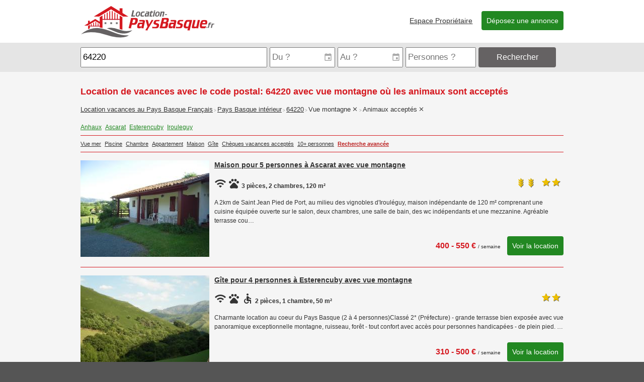

--- FILE ---
content_type: text/html; charset=UTF-8
request_url: https://location-paysbasque.fr/location-vacances-pays-basque-interieur/location-64220/location-vue-montagne/?s%5B0%5D=animaux-acceptes
body_size: 4038
content:
<!DOCTYPE html>
	<html xmlns="http://www.w3.org/1999/xhtml" lang="fr">
	<head>
	<meta charset="utf-8" />
	<title>Location de vacances avec le code postal: 64220 avec vue montagne où les animaux sont acceptés | LOCATION PAYS BASQUE 64</title>
		<meta name="viewport" content="width=device-width,initial-scale=1.0" />
	<link rel="stylesheet" type="text/css" href="/lpb.css?vH" media="all" />
	<link rel="stylesheet" href="https://unpkg.com/leaflet@1.5.1/dist/leaflet.css" integrity="sha512-xwE/Az9zrjBIphAcBb3F6JVqxf46+CDLwfLMHloNu6KEQCAWi6HcDUbeOfBIptF7tcCzusKFjFw2yuvEpDL9wQ==" crossorigin=""/>
	</head>
	<body>


<div id="header">
<div class="content">
<a id="logo" href="/"><img src="/img/location-paysbasque-266x64.png" width="266" height="64" border="0" title="Location de vacances au Pays Basque" alt="Location-PaysBasque.fr" /></a>
<div class="menu">
			<input type="checkbox" id="show-menu" role="button" />
			<label id="menu-icon" for="show-menu"><i class="fa fa-navicon fa-3x"></i></label>
			<ul>
			<li><a href="/annonceurs/">Espace Propriétaire</a></li>
			<li><a class="btn" href="/inscription/">Déposez une annonce</a></li>
			</ul>
		</div></div>
</div><div id="searchbar"><div class="content"><datalist id="destinations"><option value="Côte Basque" /><option value="Pays Basque intérieur" /><option value="Tout le Pays Basque" /><option value="Saint-Pée-sur-Nivelle" /><option value="Urrugne" /><option value="Anglet" /><option value="Ascain" /><option value="Saint Jean de Luz" /><option value="Bidart" /><option value="Bidarray" /><option value="Ciboure" /><option value="Biarritz" /><option value="Sare" /><option value="Saint Etienne de Baigorry" /><option value="La Bastide Clairence" /><option value="Hélette" /><option value="Cambo Les Bains" /><option value="Itxassou" /><option value="Ainhoa" /><option value="Esterencuby" /><option value="Ahetze" /><option value="Osses" /><option value="Saint Esteben" /><option value="Louhossoa" /><option value="Arbonne" /><option value="Mendionde" /><option value="Amorots-Succos" /><option value="Irissarry" /><option value="Bardos" /><option value="Ascarat" /><option value="Saint Pierre D'irube" /><option value="Irouleguy" /><option value="Ustaritz" /><option value="Saint Martin D'arberoue" /><option value="Masparraute" /><option value="Urcuit" /><option value="Anhaux" /><option value="Briscous" /><option value="Espelette" /><option value="Pagolle" /><option value="Lohitzun-Oyhercq" />		</datalist>
		<datalist id="personnes">
			<option value="1 personne" />
			<option value="2 personnes" />
			<option value="3 personnes" />
			<option value="4 personnes" />
			<option value="5 personnes" />
			<option value="6 personnes" />
			<option value="7 personnes" />
			<option value="8 personnes" />
			<option value="9 personnes" />
			<option value="10+ personnes" />
		</datalist>					<form action="/recherche-location.php" method="GET" class="bar">
					<input type="hidden" name="type", value="1" />
					<span class="ou"><input autocomplete="off" id="ou" name="ou" type="text" title="Pour quelle destination ? (Ville, code postal, numéro d'annonce...)" placeholder="Où au Pays Basque ?" list="destinations" value="64220"/></span>
					<span class="date"><input autocomplete="off" id="du" class="input-date" name="du" type="text" title="Date d'arrivée ?" placeholder="Du ?" value="" /></span>
					<span class="date"><input autocomplete="off" id="au" class="input-date" name="au" type="text" title="Date de départ ?" placeholder="Au ?" value="" /></span>
					<span class="nb"><input autocomplete="off" id="nb" name="nb" type="text" title="Combien de personnes ?" placeholder="Personnes ?" list="personnes" value="" /></span>
					<span class="go"><button id="go" class="btn altColor" title="Rechercher des locations de vacances au Pays Basque">Rechercher</button></span>
					<span class="more"><a href="/rechercher-une-location.php?type=1&ou=64220" title="Recherche avancée"><i class="fa fa-ellipsis-v fa-lg"></i></a></span>
					</form>
					</div>		</div>
				<div class="content">
		<h1>Location de vacances avec le code postal: 64220 avec vue montagne où les animaux sont acceptés</h1>
		<h2 class="trail">
			<a href="/location-vacances-pays-basque-francais/location-vue-montagne/?s%5B0%5D=animaux-acceptes">Location vacances au Pays Basque Français</a> &gt; <a href="/location-vacances-pays-basque-interieur/location-vue-montagne/?s%5B0%5D=animaux-acceptes">Pays Basque intérieur</a> &gt; <a href="/location-vacances-pays-basque-interieur/location-64220/location-vue-montagne/?s%5B0%5D=animaux-acceptes">64220</a> &gt; <span>Vue montagne</span> <a href="/location-vacances-pays-basque-interieur/location-64220/location-animaux-acceptes/"><i class="fa fa-close"></i></a> &gt; <span>Animaux acceptés</span> <a href="/location-vacances-pays-basque-interieur/location-64220/location-vue-montagne/"><i class="fa fa-close"></i></a></h2><div class="top_list"><ol><li><a href="/location-vacances-pays-basque-interieur/location-anhaux/location-vue-montagne/?s%5B0%5D=animaux-acceptes">Anhaux</a></li><li><a href="/location-vacances-pays-basque-interieur/location-ascarat/location-vue-montagne/?s%5B0%5D=animaux-acceptes">Ascarat</a></li><li><a href="/location-vacances-pays-basque-interieur/location-esterencuby/location-vue-montagne/?s%5B0%5D=animaux-acceptes">Esterencuby</a></li><li><a href="/location-vacances-pays-basque-interieur/location-irouleguy/location-vue-montagne/?s%5B0%5D=animaux-acceptes">Irouleguy</a></li></ol></div>			<div class="search_list"><ul><li><a href="/location-vacances-pays-basque-interieur/location-64220/location-vue-mer/?s%5B0%5D=vue-montagne&s%5B1%5D=animaux-acceptes">Vue mer</a></li><li><a href="/location-vacances-pays-basque-interieur/location-64220/location-piscine/?s%5B0%5D=vue-montagne&s%5B1%5D=animaux-acceptes">Piscine</a></li><li><a href="/location-vacances-pays-basque-interieur/location-64220/location-chambre/?s%5B0%5D=vue-montagne&s%5B1%5D=animaux-acceptes">Chambre</a></li><li><a href="/location-vacances-pays-basque-interieur/location-64220/location-appartement/?s%5B0%5D=vue-montagne&s%5B1%5D=animaux-acceptes">Appartement</a></li><li><a href="/location-vacances-pays-basque-interieur/location-64220/location-maison/?s%5B0%5D=vue-montagne&s%5B1%5D=animaux-acceptes">Maison</a></li><li><a href="/location-vacances-pays-basque-interieur/location-64220/location-gite/?s%5B0%5D=vue-montagne&s%5B1%5D=animaux-acceptes">Gîte</a></li><li><a href="/location-vacances-pays-basque-interieur/location-64220/location-cheques-vacances/?s%5B0%5D=vue-montagne&s%5B1%5D=animaux-acceptes">Chèques vacances acceptés</a></li><li><a href="/location-vacances-pays-basque-interieur/location-64220/location-10-personnes/?s%5B0%5D=vue-montagne&s%5B1%5D=animaux-acceptes">10+ personnes</a></li><li class="search_more"><h3><a href="/rechercher-une-location.php?s%5B0%5D=vue-montagne&s%5B1%5D=animaux-acceptes&ou=64220&type=1">Recherche avancée</a></h3></li>
			</ul></div><ol class="annonce_list">		<li class="annonce_item">
		<h2><a href="/location-vacances-maison-ascarat-5-personnes-2057">
			<b class="img"><img src="https://location-paysbasque.fr/bibliotheque/256/ascarat/maison-pour-5-personnes-a-ascarat-avec-vue-montagne-1llagnwg.jpg" /></b><span class="titre">Maison pour 5 personnes à Ascarat avec vue montagne</span></a></h2><div class="classement etoiles" title="2 étoiles"><i class="fa fa-star"></i><i class="fa fa-star"></i> <span>2 étoiles</span></div><div class="classement epis" title="2 épis"><i class="fa fa-pagelines"></i><i class="fa fa-pagelines"></i> <span>2 épis</span></div><p class="detail"><span class="fa fa-wifi fa-2x" title="Accès Internet"></span> <span class="fa fa-paw fa-2x" title="Animaux acceptés"></span> 3 pièces, 2 chambres, 120 m²</p><p class="desc">A 2km de Saint Jean Pied de Port, au milieu des vignobles d'Irouléguy, maison indépendante de 120 m² comprenant une cuisine équipée ouverte sur le salon, deux chambres, une salle de bain, des wc indépendants et une mezzanine.

Agréable terrasse cou…</p><div class="info"><div class="prix">400 - 550 € <span> / semaine</span></div> <a class="btn large" href="/location-vacances-maison-ascarat-5-personnes-2057">Voir la location</a>
			</div>
			<div class="end"></div>
		</li>		<li class="annonce_item">
		<h2><a href="/location-vacances-gite-esterencuby-4-personnes-952">
			<b class="img"><img src="https://location-paysbasque.fr/bibliotheque/256/esterencuby/gite-esterencuby-4-personnes-cb18iy7.jpg" /></b><span class="titre">Gîte pour 4 personnes à Esterencuby avec vue montagne</span></a></h2><div class="classement etoiles" title="2 étoiles"><i class="fa fa-star"></i><i class="fa fa-star"></i> <span>2 étoiles</span></div><p class="detail"><span class="fa fa-wifi fa-2x" title="Accès Internet"></span> <span class="fa fa-paw fa-2x" title="Animaux acceptés"></span> <span class="fa fa-wheelchair fa-2x" title="Accès handicapé"></span> 2 pièces, 1 chambre, 50 m²</p><p class="desc">Charmante location  au coeur du Pays Basque (2 à 4 personnes)Classé 2* (Préfecture) -  grande terrasse  bien exposée avec vue  panoramique exceptionnelle montagne, ruisseau, forêt - tout confort avec accès pour personnes handicapées - de plein pied.…</p><div class="info"><div class="prix">310 - 500 € <span> / semaine</span></div> <a class="btn large" href="/location-vacances-gite-esterencuby-4-personnes-952">Voir la location</a>
			</div>
			<div class="end"></div>
		</li>		<li class="annonce_item">
		<h2><a href="/location-vacances-gite-esterencuby-10-personnes-538">
			<b class="img"><img src="https://location-paysbasque.fr/bibliotheque/256/esterencuby/gite-pour-10-personnes-a-esterencuby-avec-vue-montagne-cqlcu7n.jpg" /></b><span class="titre">Gîte pour 10 personnes à Esterencuby avec vue montagne</span></a></h2><div class="classement etoiles" title="2 étoiles"><i class="fa fa-star"></i><i class="fa fa-star"></i> <span>2 étoiles</span></div><p class="detail"><span class="fa fa-wifi fa-2x" title="Accès Internet"></span> <span class="fa fa-paw fa-2x" title="Animaux acceptés"></span> 5 pièces, 4 chambres, 150 m²</p><p class="desc">A 10 mn de ST JEAN PIED DE PORT, gîte pour 2 à 10 personnes, classé 2 étoiles (préfecture), tout confort, clair, au coeur des montagnes basques, 
dans un cadre exceptionnel et reposant. 
Jolie vue. Idéal pour les amoureux de la nature.

A proximi…</p><div class="info"><div class="prix">510 - 810 € <span> / semaine</span></div> <a class="btn large" href="/location-vacances-gite-esterencuby-10-personnes-538">Voir la location</a>
			</div>
			<div class="end"></div>
		</li>		<li class="annonce_item">
		<h2><a href="/location-vacances-gite-irouleguy-3-personnes-2543">
			<b class="img"><img src="https://location-paysbasque.fr/bibliotheque/256/irouleguy/gite-pour-3-personnes-a-irouleguy-avec-vue-montagne-j7uxi20.jpg" /></b><span class="titre">Gîte pour 3 personnes à Irouleguy avec vue montagne</span></a></h2><div class="classement etoiles" title="3 étoiles"><i class="fa fa-star"></i><i class="fa fa-star"></i><i class="fa fa-star"></i> <span>3 étoiles</span></div><p class="detail"><span class="fa fa-wifi fa-2x" title="Accès Internet"></span> <span class="fa fa-paw fa-2x" title="Animaux acceptés"></span> 2 pièces, 1 chambre, 45 m²</p><p class="desc">Gîte classé 3 étoiles, entièrement neuf et très bien équipé, avec accès internet wifi, lecteur DVD, télévision écran plat, équipement bébé, lave vaisselle, lave linge…

Terrasses, jardin et  une superbe vue sur la chaîne des Pyrénées….

Très bon …</p><div class="info"><div class="prix">340 - 420 € <span> / semaine</span></div> <a class="btn large" href="/location-vacances-gite-irouleguy-3-personnes-2543">Voir la location</a>
			</div>
			<div class="end"></div>
		</li></ol>			<p></p>
		</div>
		<div id="footer">
	<div class="content"><div class="footerSection">
		<h4>Location-PaysBasque.fr</h4>
		<ul><li><a href="/contacter-location-pays-basque.php">Contact</a></li><li><a href="/mentions-legales.php">Mentions légales</a></li><li><a href="/cgv.php">Conditions Générales de Vente</a></li><li><a href="https://vacances-cotedazur.com/" title="Locations de vacances sur la Côte d'Azur">Vacances Côte D'Azur</a></li><li class="icons"><a class="facebook" href="https://www.facebook.com/location.paysbasque.fr" title="Suivez-nous sur facebook"><b class="fa-stack fa-lg"><i class="fa fa-square fa-stack-2x"></i><i class="fa fa-facebook-square fa-stack-2x"></i></b></a></li></ul>
		</div><div class="footerSection">
		<h4>Vacanciers</h4>
		<ul><li><a href="/carte/">Carte du Pays Basque</a></li><li><a href="/rechercher-une-location.php">Rechercher une location</a></li><li><a href="/location-vacances-pays-basque-francais/location-gite/">Gîtes au Pays Basque</a></li><li><a href="/location-vacances-cote-basque/">Locations sur la Côte Basque</a></li><li><a href="/tourisme-pays-basque.php">Tourisme au Pays Basque</a></li></ul>
		</div><div class="footerSection annonceurs">
		<h4>Propriétaires</h4>
		<ul><li><a href="/inscription/">S'inscrire</a></li><li><a href="/annonceurs/">Se connecter</a></li><li><a href="/espace-annonceurs.php">Présentation et tarifs</a></li><li><a href="/locations-informations.php">Modèle contrat de location</a></li></ul>
		</div></div>
</div>
<script async src="https://www.googletagmanager.com/gtag/js?id=G-3Y0RRHPFY5"></script>
<script>
window.dataLayer=window.dataLayer || [];
function gtag(){dataLayer.push(arguments);}
gtag('js',new Date());
gtag('config','G-3Y0RRHPFY5');
</script><script src="/jquery-1.12.4.min.js"></script>
<script async type="text/javascript" src="/lpb.js?vH"></script>
</body></html>